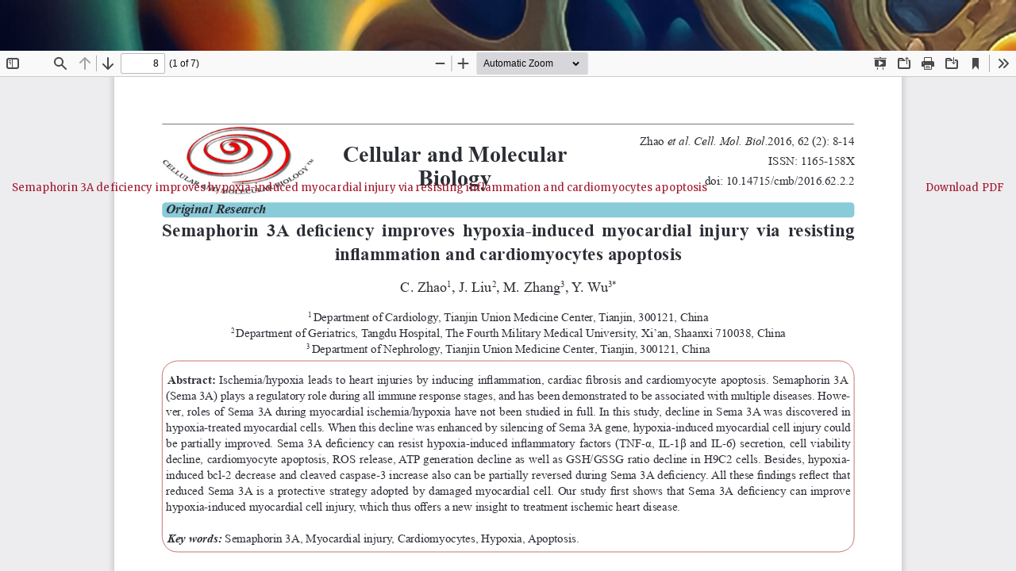

--- FILE ---
content_type: text/html; charset=utf-8
request_url: https://cellmolbiol.org/index.php/CMB/article/view/792/402
body_size: 1904
content:
<!DOCTYPE html>
<html lang="en-US" xml:lang="en-US">
<head>
	<meta http-equiv="Content-Type" content="text/html; charset=utf-8" />
	<meta name="viewport" content="width=device-width, initial-scale=1.0">
	<title>View of Semaphorin 3A deficiency improves hypoxia-induced myocardial injury via resisting inflammation and cardiomyocytes apoptosis</title>

	
<meta name="generator" content="Open Journal Systems 3.3.0.16">
<meta name="unifythemeplugin33" content="Unify 2 Theme Version 2.2.8.2 by openjournaltheme.com">
<link rel="alternate" type="application/atom+xml" href="https://cellmolbiol.org/index.php/CMB/gateway/plugin/AnnouncementFeedGatewayPlugin/atom">
<link rel="alternate" type="application/rdf+xml" href="https://cellmolbiol.org/index.php/CMB/gateway/plugin/AnnouncementFeedGatewayPlugin/rss">
<link rel="alternate" type="application/rss+xml" href="https://cellmolbiol.org/index.php/CMB/gateway/plugin/AnnouncementFeedGatewayPlugin/rss2">
<meta name="dc.identifier" content="doi: 10.14715/cmb/23"/>
<div style="background: url(https://cellmolbiol.org/07875658.jpg)" class="jumbotron bg-cover text-white">
    <div class="container py-5 text-center">
       

 
    </div>
</div>
<meta name="ojtcontrolpanel" content="OJT Control Panel Version 2.0.8.0 by openjournaltheme.com">
	<link rel="stylesheet" href="https://cellmolbiol.org/plugins/themes/unify2/styles/header/hypnotic_blur.css?v=3.3.0.16" type="text/css" /><link rel="stylesheet" href="https://cellmolbiol.org/index.php/CMB/$$$call$$$/page/page/css?name=bootstrap" type="text/css" /><link rel="stylesheet" href="https://cellmolbiol.org/plugins/themes/unify2/styles/bootstrap-4-utilities.min.css?v=3.3.0.16" type="text/css" /><link rel="stylesheet" href="https://cellmolbiol.org/plugins/themes/unify2/styles/lib/bootstrap-grid-flexbox.min.css?v=3.3.0.16" type="text/css" /><link rel="stylesheet" href="https://cellmolbiol.org/plugins/themes/unify2/styles/lib/animate.css?v=3.3.0.16" type="text/css" /><link rel="stylesheet" href="https://cellmolbiol.org/plugins/themes/unify2/styles/theme.min.css?v=3.3.0.16" type="text/css" /><link rel="stylesheet" href="https://cellmolbiol.org/plugins/themes/unify2/styles/theme_custom.css?v=3.3.0.16" type="text/css" /><link rel="stylesheet" href="https://cdnjs.cloudflare.com/ajax/libs/slick-carousel/1.9.0/slick.min.css?v=3.3.0.16" type="text/css" /><link rel="stylesheet" href="https://cdnjs.cloudflare.com/ajax/libs/slick-carousel/1.9.0/slick-theme.min.css?v=3.3.0.16" type="text/css" /><link rel="stylesheet" href="https://cellmolbiol.org/plugins/themes/unify2/js/lib/paginate/jquery.paginate.min.css?v=3.3.0.16" type="text/css" /><link rel="stylesheet" href="https://fonts.googleapis.com/css?family=Lora" type="text/css" /><link rel="stylesheet" href="https://cdnjs.cloudflare.com/ajax/libs/font-awesome/4.7.0/css/font-awesome.min.css?v=3.3.0.16" type="text/css" /><link rel="stylesheet" href="https://cellmolbiol.org/plugins/themes/unify2/styles/mobile_responsive.css?v=3.3.0.16" type="text/css" /><link rel="stylesheet" href="https://cellmolbiol.org/index.php/CMB/$$$call$$$/page/page/css?name=color" type="text/css" /><link rel="stylesheet" href="https://cellmolbiol.org/plugins/generic/citations/css/citations.css?v=3.3.0.16" type="text/css" /><link rel="stylesheet" href="https://cellmolbiol.org/plugins/generic/orcidProfile/css/orcidProfile.css?v=3.3.0.16" type="text/css" /><link rel="stylesheet" href="https://cellmolbiol.org/public/journals/1/styleSheet.css?d=2024-03-05+09%3A57%3A10" type="text/css" /><link rel="stylesheet" href="https://cellmolbiol.org/plugins/generic/ojtJatsParser/assets/css/jats.css?v=1.0.1.0" type="text/css" />
	<script src="https://cellmolbiol.org/lib/pkp/lib/vendor/components/jquery/jquery.min.js?v=3.3.0.16" type="text/javascript"></script><script src="https://cellmolbiol.org/lib/pkp/lib/vendor/components/jqueryui/jquery-ui.min.js?v=3.3.0.16" type="text/javascript"></script><script src="https://cellmolbiol.org/lib/pkp/js/lib/jquery/plugins/jquery.tag-it.js?v=3.3.0.16" type="text/javascript"></script><script src="https://cellmolbiol.org/plugins/themes/unify2/bootstrap/js/bootstrap.min.js?v=3.3.0.16" type="text/javascript"></script><script src="https://cellmolbiol.org/plugins/themes/unify2/js/theme.min.js?v=3.3.0.16" type="text/javascript"></script><script src="https://cellmolbiol.org/plugins/themes/unify2/js/lib/readmore.min.js?v=3.3.0.16" type="text/javascript"></script><script src="https://cellmolbiol.org/plugins/themes/unify2/js/sticky.min.js?v=3.3.0.16" type="text/javascript"></script><script src="https://cellmolbiol.org/plugins/themes/unify2/js/headroom.min.js?v=3.3.0.16" type="text/javascript"></script><script src="https://cellmolbiol.org/plugins/themes/unify2/js/jQuery.headroom.js?v=3.3.0.16" type="text/javascript"></script><script src="https://cellmolbiol.org/plugins/themes/unify2/js/app.js?v=3.3.0.16" type="text/javascript"></script><script src="https://cdnjs.cloudflare.com/ajax/libs/slick-carousel/1.9.0/slick.min.js?v=3.3.0.16" type="text/javascript"></script><script src="	https://cdn.jsdelivr.net/npm/lazyload@2.0.0-rc.2/lazyload.js?v=3.3.0.16" type="text/javascript"></script><script src="https://cellmolbiol.org/plugins/themes/unify2/js/lib/paginate/jquery.paginate.min.js?v=3.3.0.16" type="text/javascript"></script><script type="text/javascript">
(function(i,s,o,g,r,a,m){i['GoogleAnalyticsObject']=r;i[r]=i[r]||function(){
(i[r].q=i[r].q||[]).push(arguments)},i[r].l=1*new Date();a=s.createElement(o),
m=s.getElementsByTagName(o)[0];a.async=1;a.src=g;m.parentNode.insertBefore(a,m)
})(window,document,'script','https://www.google-analytics.com/analytics.js','ga');

ga('create', 'UA-87972850-1', 'auto');
ga('send', 'pageview');
</script>
</head>
<body class="pkp_page_article pkp_op_view">

		<header class="header_view">

		<a href="https://cellmolbiol.org/index.php/CMB/article/view/792" class="return">
			<span class="pkp_screen_reader">
									Return to Article Details
							</span>
		</a>

		<a href="https://cellmolbiol.org/index.php/CMB/article/view/792" class="title">
			Semaphorin 3A deficiency improves hypoxia-induced myocardial injury via resisting inflammation and cardiomyocytes apoptosis
		</a>

		<a href="https://cellmolbiol.org/index.php/CMB/article/download/792/402/402" class="download" download>
			<span class="label">
				Download
			</span>
			<span class="pkp_screen_reader">
				Download PDF
			</span>
		</a>

	</header>

	<script type="text/javascript">
		// Creating iframe's src in JS instead of Smarty so that EZProxy-using sites can find our domain in $pdfUrl and do their rewrites on it.
		$(document).ready(function() {
			var urlBase = "https://cellmolbiol.org/plugins/generic/pdfJsViewer/pdf.js/web/viewer.html?file=";
			var pdfUrl = "https:\/\/cellmolbiol.org\/index.php\/CMB\/article\/download\/792\/402\/402";
			$("#pdfCanvasContainer > iframe").attr("src", urlBase + encodeURIComponent(pdfUrl));
		});
	</script>

	<div id="pdfCanvasContainer" class="galley_view">
				<iframe src="" width="100%" height="100%" style="min-height: 500px;" title="PDF of Semaphorin 3A deficiency improves hypoxia-induced myocardial injury via resisting inflammation and cardiomyocytes apoptosis" allowfullscreen webkitallowfullscreen></iframe>
	</div>
	<span id='classy_base_url' style='display:none'>https://cellmolbiol.org/index.php/CMB</span><span style='display:none !important;'>Themes by Openjournaltheme.com</span>    <span style='display:none !important;'>Themes by Openjournaltheme.com</span>
</body>
</html>


--- FILE ---
content_type: text/css
request_url: https://cellmolbiol.org/plugins/themes/unify2/styles/header/hypnotic_blur.css?v=3.3.0.16
body_size: 18
content:
#block-header_text, .dummy_header_text {
    background: url("blur.jpg");
    background-size: cover;
}

#block-header_text .left h1,
.dummy_header_text .left h1 ,
#block-header_text .left h2, 
.dummy_header_text .left h2 {
    color: transparent;
    background: #666666;
    -webkit-background-clip: text;
    -moz-background-clip: text;
    background-clip: text;
    text-shadow: 0px 3px 3px rgba(255, 255, 255, 0.5);
}

--- FILE ---
content_type: text/css
request_url: https://cellmolbiol.org/plugins/themes/unify2/styles/theme.min.css?v=3.3.0.16
body_size: 1725
content:
.article-container a,.article-container div,.article-container figure,.article-container li,.article-container p,.article-container span,.article-container table{font-family:"PT Serif",serif;font-size:16px;line-height:1.55}.article-container h1,.article-container h2,.article-container h3,.article-container h4{font-family:"PT Serif",serif;color:#000}.article-container h1{font-size:42px}.article-container h2{font-size:26px;margin-bottom:12px}.article-container h2:not(:first-child){margin-top:34px}.article-container h3{font-size:23px;margin-top:8px;margin-bottom:10px}.article-container h4{font-size:20px}.references li:before,ul>li:before{content:unset}.article-container{margin-top:100px;margin-bottom:100px}@media (min-width:1200px){.article-container.container{max-width:1400px}}.details-wrapper>div:first-child{margin-top:50px}.details-wrapper>div:not(:first-child){margin-top:30px}#article-navbar{border:1px solid #ddd;padding-left:0;padding-right:0}.intraarticle-menu .nav-link{color:#333}.intraarticle-menu{position:sticky;padding-bottom:20px;top:0;display:block;overflow-y:auto;height:auto}#article-navigation-menu-items .nav-link{font-size:15px;padding-top:4px;padding-bottom:4px;border:0;box-shadow:none;-webkit-box-shadow:none}#article-navigation-menu-items .nav-subtitle{font-size:13px;padding-top:2px;padding-bottom:2px;margin-top:0;margin-bottom:0}#article-navigation-menu-items i{padding-right:5px}#article-navigation-menu-items .nav-link.active{background-color:#fff;color:#000}#article-navigation-menu-items .nav-link.active i:before{background-color:#80bfff;border-radius:10px;color:#b8eff3}.galley-article-meta{margin-top:50px;margin-bottom:50px;flex-direction:column}.galley-article-meta>*{padding-left:15px;padding-right:15px}.galley-article-meta h1{text-align:center}.galley-article-meta .galley-cover-image{max-height:250px;display:block;margin-left:auto;margin-right:auto}.galley-meta-row{display:flex;flex-wrap:wrap;margin:50px 15px 40px;justify-content:space-between;border-top:1px solid #ddd;border-bottom:1px solid #ddd;padding-top:10px;padding-bottom:10px}.galley-meta-row>div{flex:0 0 100%/3;color:#808287}.galley-meta-row a,.galley-meta-row span,.galley-meta-row>div{text-transform:uppercase;font-size:13px}.galley-keywords-row{display:flex;margin-left:auto;margin-right:auto;justify-content:center;color:#808287;text-transform:uppercase;position:relative;flex-wrap:wrap;z-index:2;background-color:#fff;width:fit-content;margin-top:-11px;border:2px solid #ddd}.galley-keywords-row span{font-size:13px;background-color:#fff}.galley-keywords-row span:first-child{padding-left:5px}.galley-keywords-row span:last-child{padding-right:5px}.galley-keywords-row span:not(:last-child):after{content:"\25CF";padding-right:5px;padding-left:5px}.galley-keywords-wrapper{margin-top:50px;background-color:#ddd;z-index:0;padding-left:0;padding-right:0;margin-right:15px;margin-left:15px;height:2px}.galley-authors-list{list-style-type:none;display:flex;justify-content:center;margin-top:30px;flex-wrap:wrap}.galley-author-item:not(:last-child){padding-right:5px}.galley-author-item span{font-size:18px;font-weight:700}.article-fulltext{max-width:700px;margin:auto}.article_cover_wrapper{padding-left:16px;padding-right:16px}.left-article-block{margin-top:50px}.galley-pdf-link-wrapper{display:flex;justify-content:flex-end;align-items:center}.galley-pdf-link-wrapper a{color:#000;padding:10px;border:1px solid #ddd;text-align:center;background-color:#fff}.authors-string li{display:inline;list-style-type:none}.authors-string li:not(:last-child):after{content:', ';padding-right:5px}.hide,.hideAuthor{display:none}.jatsparser-author-string-href{text-decoration:none;box-shadow:none;border-bottom:none}.jatsparser-author-string-href span{border-bottom:1px;font-size:18px;font-weight:700;color:#000}.jatsparser-author-string-href sup{color:#0386cf;font-weight:700;font-size:14px}.jatsparser-author-string-href.active span{border-bottom:1px dotted #000}.jatsparser-author-string-href:hover{background-color:inherit;text-decoration:none}.authors-string{list-style-type:none;display:flex;justify-content:center;flex-wrap:wrap;margin-top:30px}.article-details-authors{text-align:center}.article-details-author-affiliation{color:#808287;font-size:14px}.orcidImage{border:0;box-shadow:none;-webkit-box-shadow:none}.orcidImage:hover{background-color:inherit}.modal-content{text-align:left}.article-details-bio-toggle,figure img{cursor:pointer}#article-navigation-menu-items .nav-link:before{content:' ';height:12px;width:12px;border-radius:50%;display:inline-block;margin-right:4px;padding-top:3px;border:1px solid #000}#article-navigation-menu-items .nav-link.active:before{background-color:#80bfff;color:#b8eff3;border:1px solid #80bfff}#article-navigation-menu-items .nav-subtitle:before{height:10px;width:10px}.references-link-delimeter{padding-left:3px;padding-right:3px;font-weight:700}.references{list-style-type:decimal}@media (max-width:991px){.details-wrapper,h2.article-section-title+.jatsparser-section-content{display:none}h2.article-section-title{cursor:pointer;position:relative;border-bottom:1px solid #ddd;padding-bottom:40px;padding-right:10px;font-size:24px}h2.article-section-title:after{content:'';position:absolute;display:block;border-style:solid;border-width:0 5px 5px;border-color:transparent transparent #000;right:0;top:15px;height:.3125rem;width:.3125rem}h2.article-section-title.active:after{transform:rotate(180deg)}.article-container{margin-bottom:200px}.galley-article-meta h1{font-size:30px}.article-fulltext{margin-top:30px}h2.article-section-title.active{border-bottom:1px solid #fff}h2.article-section-title.active+.jatsparser-section-content{display:block}}.table-wrapper{overflow-x:auto;margin-bottom:30px}.table-wrapper thead th{vertical-align:middle;text-align:center}img{max-width:100%;height:auto}table caption{color:#6c757d}.label{font-weight:700}figure .notes{font-size:14px}figure .notes:before{content:"*"}figure{position:relative;background-color:#eae7ed;overflow:hidden}figure .figure{width:98%;padding-top:20px;padding-left:20px;position:relative}figure img{max-width:100%;max-height:100%;display:block}.caption .label{color:#828282;font-size:1.1em}figure .caption{text-align:center;margin:13px;color:#3c3232;padding:0 20px;margin:0;position:relative;max-height:120px}figure .caption .ellipsis{position:absolute;bottom:0;z-index:2;right:0;padding-left:2px;background-color:#eae7ed;padding-right:40px;display:inline-block}figure .download-image,figure .image-enlarge-link{position:absolute;right:-8px;padding:6px;box-shadow:none;-webkit-border-radius:5px;-moz-border-radius:5px;border-radius:5px;background-color:rgba(42,42,42,.9);color:#fff}figure .image-enlarge-link{top:8px;cursor:pointer;border-bottom:0;-webkit-box-shadow:none}figure .download-image:hover,figure .image-enlarge-link:hover{font-size:17px;background-color:#2a2a2a}figure svg.svg-inline--fa.fa-download,figure svg.svg-inline--fa.fa-w-14.fa-expand-arrows-alt{width:1.4em;height:1em;color:#fff}figure .download-image{bottom:-8px;border:0;line-height:.85rem}figure .download-image:hover{text-decoration:none}.modal-window{position:fixed;width:100%;height:100%;background-color:rgba(0,0,0,.4);z-index:9;left:0;right:0;top:0;bottom:0;overflow-y:auto}.modal-window .modal-content{position:relative;animation:animatetop 1s;box-shadow:0 4px 10px 0 rgba(0,0,0,.2),0 4px 20px 0 rgba(0,0,0,.19);max-width:80%;margin:30px auto;padding-left:15px;padding-right:15px;padding-bottom:15px}.modal-window img{padding-top:25px}.modal-window .caption{padding-top:15px}.modal-window .label{font-size:21px;padding-right:5px}.modal-window .title{font-size:20px;font-style:italic}.modal-window .ellipsis{display:none}.modal-window .notes{display:block}.modal-window .close-modal{position:absolute;top:0;right:0;cursor:pointer;padding-top:2px;padding-right:5px}.modal-window .close-modal:hover{font-size:40px}

--- FILE ---
content_type: text/css
request_url: https://cellmolbiol.org/plugins/themes/unify2/styles/mobile_responsive.css?v=3.3.0.16
body_size: 2291
content:
/* xl */

@media (min-width: 1600px) {
  .block_after_indexing_list {
    padding-top: 10px;
  }
}

@media (min-width: 768px) and (max-width: 1440px) {
  .navbar-collapse.collapse {
    height: 50px !important;
  }
  .article_tab #tab2,
  .article_tab #tab3 {
    padding-top: 30px;
  }
  .label.date-interval {
    margin-top: -10px;
    margin-bottom: 20px;
    width: 130px;
    padding: 5px;
    display: block;
  }
  .icon_list_right {
    padding-left: 8%;
  }
}

/* MD */

@media (min-width: 1279px) and (max-width: 1440px) {
  .indexing_logo {
    padding: 0;
  }
  div#block-indexing_logo img {
    max-width: 120px;
  }
  div.row.journal_index
    > div.journal_description
    > div.col-md-2
    > div
    > section
    > header
    > h3 {
    font-size: 1em;
  }
  div.row.journal_index
    > div.journal_description
    > div.col-md-2
    > div
    > section
    > p {
    font-size: 12px;
  }
  #customblock-editorial_team h1,
  #block-editorial_team h1,
  #block-author_resources h3 {
    font-size: 1em;
  }
  h1,
  h2 {
    font-size: 1em;
  }
}

@media (max-width: 378px) {
  .mobile_search_container form input {
    width: 86%;
  }
  #nav-menu {
    height: auto !important;
  }
}

@media (max-width: 641px) {
  .journal_description .col-xs-12,
  .journal_index .col-xs-12 {
    padding: 0px;
  }

  #nav-menu {
    height: auto !important;
  }
  ul.dropdown-menu li {
    padding-left: 10px;
  }
  .main_content main {
    padding: 0;
  }
  #nav-menu {
    height: auto;
    overflow: hidden;
  }
  #overlay .loading {
    left: 15%;
    top: 40%;
  }

  #block-header_text,
  .dummy_header_text {
    padding: 30px 30px 50px;
    margin-top: -10px;
  }

  #block-header_text .left,
  .dummy_header_text .left {
    border-right: 0;
  }

  #block-header_text .left {
    border: 0;
  }
  #block-header_text .left h2 {
    margin-bottom: 20px;
  }
  .mobile_search_container {
    width: 100%;
    margin: 10px 0 10px 0;
    text-align: left;
  }
  div.user_navigation {
    padding: 0px;
    box-shadow: none;
    border-bottom: 1px solid #e0e0e0;
  }
  .pkp_page_index .journal_index {
    margin-top: 100px;
  }
  .main_content_not_index .journal_index {
    margin-top: 0px;
  }
  .site_header {
    display: none;
  }
  h1.site-name {
    max-height: 18px;
    width: 50%;
    padding-top: 10px;
  }
  .site-name-header {
    padding-top: 10px;
    width: 100%;
  }
  .indexing_slider {
    padding: 0;
  }
  /* .pkp_page_article  #nav-menu { margin: -65px -40px;}
.pkp_page_index .mobile-navigation #nav-menu { margin: 50px -40px;}
.primary_menu { background: none;} */
  .primary_menu_no_index {
    margin: 0px;
    border: none;
    clear: both;
  }
  #block-header_text {
    padding: 70px 40px 90px;
  }
  #slider {
    display: none;
  }
  .primary_menu {
    clear: both;
    border-bottom: none;
  }
  .header_with_slider {
    height: 80px;
    margin-bottom: 0;
  }
  #main-navigation > li > a {
    font-size: 1em;
    padding-left: 10px;
  }
  .navbar-default .navbar-nav .open .dropdown-menu > li > a,
  .header_view .navbar-nav .open .dropdown-menu > li > a {
    text-shadow: none;
    color: black;
  }
  .not_index #nav-menu {
    margin-top: 0px;
    border: none;
  }
  .main_content,
  .pkp_structure_main {
    padding: 5px;
  }
  /* No index page */
  .pkp_page_article .main_content_not_index {
    padding: 8px;
  }
  .main_content_not_index {
    margin-top: 60px !important;
  }
  .main_content_not_index main {
    margin-bottom: 20px;
    padding: 8px;
  }
  .main_content_not_index aside#sidebar {
    padding: 2px;
  }
  .main_content_not_index aside#sidebar img {
    max-width: 100%;
  }
  .user_navigation .journal_title {
    float: left;
    clear: left;
    width: 100%;
    padding: 10px;
    margin-top: 0px;
    font-size: 1.1em;
  }
  .navbar-default .navbar-toggle .icon-bar,
  .header_view .navbar-toggle .icon-bar {
    background: black !important;
    color: black;
  }

  .dummy_make_submission {
    margin: 10px 0px;
    padding: 15px !important;
  }
  #block-editorial-team {
    padding: 10px 10px 20px 10px;
  }
  .editorial_team_block h1 {
    font-size: 1.5em !important;
    text-align: center;
    margin: 20px 0px 25px -8px;
    padding: 10px !important;
  }
  .editorial_team_block div.col-xs-4 {
    clear: left;
  }
  .editorial_team_block div.col-xs-4,
  .editorial_team_block div.col-xs-8 {
    margin-bottom: 10px;
    padding: 0px 10px;
  }
  .editorial_team_block img {
    margin-top: -5px;
  }

  .article_section_list ul.nav-tabs .fa {
    display: none;
  }

  .journal_description {
    width: 100%;
  }
  .journal_description .issue_cover {
    padding: 20px;
  }
  .homepage_image img {
    height: auto;
  }
  .article_tab_list {
    padding: 15px;
  }
  .article_tab_list h3 {
    line-height: 20px;
  }
  .article_tab_list a.article_name {
    font-size: 13px;
  }
  .article_tab_list .content {
    padding-top: 20px;
    margin-top: -20px;
  }
  .article_tab_list .content h1 {
    margin-bottom: 20px;
  }
  span.page_number,
  div.date_published {
    color: rgb(179, 176, 176);
    margin-bottom: 5px;
  }
  .article_tab_list .btn {
    margin-top: 30px;
  }
  .article_tab_list ul.nav {
    margin: 0 -40px;
    padding: 0px 8px;
    font-size: 0.9em;
  }
  .article_tab_list ul.nav > li > a {
    line-height: 1.5;
  }
  .article-summary {
    padding: 10px;
  }

  .section_selection .btn-group {
    clear: both;
    float: right;
  }
  .current_article_list .article-summary {
    margin: 0px -15px 10px -15px;
  }
  .informationTab {
    padding: 20px 0px;
  }
  .informationTab .tab-content {
    padding: 15px 0px;
  }
  .informationTab .tab-content {
    padding: 10px;
    text-align: justify;
    font-size: 12px;
  }
  .annoucement_list {
    padding: 15px;
  }
  article.announcement-summary {
    border: 0;
  }
  .article_detail_tab_list {
    margin-top: 0;
  }
  .article_tab_list .nav-tabs > li,
  .article_detail_tab_list .nav-tabs > li {
    margin-right: 10px;
    width: 100%;
    text-align: center;
  }

  .informationTab li {
    width: 100%;
  }

  #contentList
    > div.articleData.article_detail_tab_list
    > ul
    > li:nth-child(4) {
    font-size: 12px;
    padding-bottom: 13px;
  }
  .annoucement_list article.announcement-summary .item {
    margin-bottom: 40px;
    padding-bottom: 20px;
    border-bottom: 1px solid #efecec;
  }
  .annoucement_list .announcement-summary,
  .announcements .announcement-summary {
    clear: both;
    padding: 0;
    width: 100%;
  }
  article.announcement-summary .item {
    padding: 0;
  }
  .annoucement_list .announcement-summary img,
  .announcements .announcement-summary img {
    width: 100%;
    margin: 0 0 40px 0;
  }
  .annoucement_list .content,
  .informationTab .content {
    padding: 40px 10px;
  }
  div.row.annoucement_list > div > section > div > article:nth-child(1) {
    border: none;
  }
  footer h4 {
    font-size: 18px;
  }
  footer img {
    margin-bottom: 20px;
  }
  .header_line::after {
    display: none;
  }
  /* Article Detail */
  .main_content .col-md-8 {
    padding: 30px 20px;
  }
  .pkp_page_article .main_content_not_index main {
    padding: 0;
  }
  .article_section {
    padding: 60px 0 0 0;
  }
  .article_section .title {
    margin-top: -50px;
  }
  .article-details h1 {
    border-bottom: 1px dashed #9c9cec;
    padding-bottom: 10px;
    margin-bottom: 10px;
  }
  .article-details .author,
  .authors .author {
    width: 90%;
    margin: 20px 10px;
  }
  .pkp_page_article .article-header .authors .second_col:after {
    border: 0;
  }
  .article_detail .second_col .content {
    padding-left: 0;
  }
  .article_detail_tab_list {
    margin-left: -25px;
    width: 120%;
  }
  .article_detail_tab_list .nav {
    margin: 30px 20px 0;
  }
  .article-details .tab-content {
    padding: 20px 10px;
  }
  .article-references {
    padding: 0 20px;
    margin-top: 50px;
  }
  .article-references .title {
    margin-left: 15px;
  }
  .pkp_page_article .article-details h2 {
    font-size: 1.5em;
    line-height: 1.8;
    padding-right: 40px;
  }
  .article_toc {
    display: none !important;
  }
  .XML_generated {
    width: 100%;
    padding-left: 10px;
  }
  h2.article-section-title {
    text-align: left !important;
  }
  .pkp_page_article #block-make_submission {
    margin: 40px 0px !important;
  }
  nav.cmp_breadcrumbs {
    display: none;
  }
  .article_content {
    margin-top: -50px;
  }
  .slick-slide img {
    /* object-fit: cover;
width: 350px; */
    max-width: 150px;
  }
  .page_index_journal .indexing_list {
    margin: 0 -15px;
  }
  .indexing_list {
    padding-left: 0;
    padding-right: 0;
  }
  .indexing_logo {
    padding: 20px;
  }
  .indexing_logo ul.slick-dots {
    margin-left: -20px;
  }
  .block_after_indexing_list {
    margin: 0 -15px 0 -22px;
  }
  .mb-xs-0 {
    margin-bottom: 0 !important;
  }
  .section_selection {
    text-align: left;
  }
}

/* End 648px */

@media (min-width: 481px) and (max-width: 768px) {
  .mb-xs-1 {
    margin-bottom: 0 !important;
  }
  .user_navigation {
    padding: 0px;
  }
  h1.site-name {
    width: 15%;
  }
  .site_header,
  .article_toc {
    display: none !important;
  }
  .site-name-header {
    width: 100%;
    padding: 10px 5px;
  }
  .not_index #nav-menu {
    margin-top: 70px;
  }
  .navbar-desktop .nav > li > a {
    margin: 0px;
  }
  .navbar-desktop .navbar-nav {
    font-size: 0.8em;
  }
  #slider .item {
    height: 350px;
    margin-top: 20px;
  }
  .slider-text p {
    margin-top: -250px;
  }
  .main_content,
  .pkp_structure_main {
    margin-top: 25px;
  }
  a.cover img {
    width: 150px !important;
    margin-bottom: 30px;
  }
  #sidebar {
    margin-top: 25px;
  }
  .main_content_not_index {
    padding-top: 10px;
  }
  .pkp_page_article #nav-menu,
  .pkp_page_issue #nav-menu {
    margin-top: 75px;
  }
  .main_content_not_index.pkp_structure_main {
    padding: 30px;
  }
  .main_content aside#sidebar img {
    max-width: 100%;
  }
  .main_content_not_index {
    margin-top: -10px !important;
  }
  #block-make_submission {
    margin: 15px 0px 25px;
  }
  article.announcement-summary img {
    max-width: 100%;
  }
  footer .col-md-4 {
    width: 33%;
    float: left;
    font-size: 0.8em;
  }
  footer .col-md-4 img {
    padding-top: 10px;
  }
  /* article detail */
  .article-details .date-list strong {
    font-size: 1.1em;
  }
  .main_content .col-md-8 {
    padding: 25px;
  }
  .article_detail_tab_list {
    margin-left: -30px;
    width: 110%;
    padding: 30px 20px;
  }
  .article-details .tab-content {
    padding: 30px 10px 30px 0px;
  }
  .pkp_page_article .article-details h2 {
    padding: 20px 0px 10px;
  }
  h2.article-section-title:after {
    top: 30px;
  }
  h2.article-section-title {
    border-bottom: 1px solid #f9f3e0;
  }
  .article-details .sidebar_block {
    padding: 10px 0px;
  }
  .page_announcements .announcements .announcement-summary {
    width: 100%;
    clear: both;
    float: left;
    padding: 20px 10px;
  }
  .block_after_indexing_list {
    margin: 0 -15px 0 -22px;
  }
}

/* end width 624px */

@media (min-width: 1280px) and (max-width: 1441px) {
  article.announcement-summary img {
    max-width: 300px;
  }

  .homepage_image img {
    height: auto;
  }
}

/* end media declaration */

/* homepage video */
@media (min-width: 425px) and (max-width: 485px) {
  iframe.homepage-video-youtube,
  video.homepage-video-local {
    height: auto;
  }
}

@media (min-width: 486px) and (max-width: 639px) {
  iframe.homepage-video-youtube,
  video.homepage-video-local {
    height: 150px;
  }
}

@media (min-width: 640px) and (max-width: 767px) {
  iframe.homepage-video-youtube,
  video.homepage-video-local {
    height: 200px;
  }
}

@media (min-width: 768px) and (max-width: 1023px) {
  iframe.homepage-video-youtube,
  video.homepage-video-local {
    height: 250px;
  }
}

@media (min-width: 1024px) {
  iframe.homepage-video-youtube,
  video.homepage-video-local {
    height: 375px;
  }
}
/* end homepage video */


--- FILE ---
content_type: text/css;charset=UTF-8
request_url: https://cellmolbiol.org/index.php/CMB/$$$call$$$/page/page/css?name=color
body_size: 699
content:
.journal_header{background:#fff url("//www.cellmolbiol.org/plugins/themes/unify/styles/header/hypnotic_blur.jpg") top right no-repeat}.user_navigation a,a{color:#a2192d !important}a.btn-info,a.btn-default{color:#fff !important}.user_navigation a:hover,a:hover,a:focus{color:#761321 !important;text-decoration:none}.nav-tabs>li.active>a,.nav-tabs>li.active>a:hover,.nav-tabs>li.active>a:focus{box-shadow:inset 0 -2px 0 #ce2039}a.galley-link{color:white !important}a.galley-link,.article-summary a.galley-link{background:#761321}a.galley-link:hover,.article-summary a.galley-link:hover{text-decoration:none;background:#ce2039}.article_tab_list h1,.informationTab h1,.annoucement_list h1,.editorial_team_block h1,.custom_block .title,.editorial_pick .title,.articleInfo h1,.article_section .title,#block-author_resources h3,.dummy_author_resources h3,.dummy_author_resources h1,h3.article_header,h3.announcement,h3.information_title,h2.full_articles,.current_issue h3{color:#8c1627;text-shadow:none;color:#4a0c15;background-image:-webkit-linear-gradient(92deg, #4a0c15, #8c1627);-webkit-background-clip:text;background-clip:text;-webkit-text-fill-color:transparent;-webkit-animation:hue 60s infinite linear;animation:hue 60s infinite linear}.header_line,.custom_block .title{color:#8c1627;text-shadow:none;color:#4a0c15;background-image:-webkit-linear-gradient(92deg, #4a0c15, #8c1627);-webkit-background-clip:text;background-clip:text;-webkit-text-fill-color:transparent;-webkit-animation:hue 60s infinite linear;animation:hue 60s infinite linear;width:85%}#block-editorial-team h1{text-shadow:1px 1px rgba(133,129,129,0.29)}.journal_index .about h2{color:#8c1627}.site-name .navbar-brand{color:#4a0c15;text-shadow:0px -1px 1px #ec8796}#navigationUser ul li a{color:#4a0c15 !important}h1.site-name a.navbar-brand:hover{color:#4a0c15}.search_container .fa{color:#4a0c15}.header_line{color:#c11e36}.about_journal h1{color:#4a0c15;text-shadow:1px 1px #ee909d}.page_index_journal .icon_description header h3{color:#4a0c15}.pkp_structure_sidebar .block_custom h1{color:#4a0c15;border-bottom:1px solid #ec8796}.editorial_team_block .profile .name{color:#c11e36}.panel-default>.panel-heading,.pkp_block .title{color:#fff;border-bottom:1px solid #d76979;background:linear-gradient(135deg, #d76979 7%, #d76979 3%, #d76979 3%, #d76979 12%, #d76979 54%, #8c1627 85%, #4a0c15 120%)}.navbar-default .nav>li>a,.header_view .nav>li>a{color:#8c1627}.navbar-default .nav>li>a:hover,.header_view .nav>li>a:hover,.navbar-desktop .dropdown-menu>li>a:hover{color:#ec8796}.side-menu_hover_effect:before{background:#ec8796}.btn-info,.btn-default{color:#fff;background-color:#8c1627}.btn-info:hover,.btn-default:hover,.btn-primary:hover{background-color:#4a0c15}.btn-primary,.btn-info:focus{background-color:#982939;color:#fff}small.categories{background:#8c1627}

--- FILE ---
content_type: text/css
request_url: https://cellmolbiol.org/public/journals/1/styleSheet.css?d=2024-03-05+09%3A57%3A10
body_size: -7
content:
div.col-md-2.col-sm-12.col-xs-12 > div.box-shadow.background-white.thumbnail.col-sm-12.col-xs-12.issue_cover.pb-3.animatedFadeInUpSlow.animated.slow.fadeInUp > section {
    display: none;
}

#customblock-headertext {

    display: none;

}

.obj_article_details .abstract {
text-align: justify;
}

#block-beforecover > h3 {
    color: #a5656e;
}

--- FILE ---
content_type: text/css
request_url: https://cellmolbiol.org/plugins/generic/ojtJatsParser/assets/css/jats.css?v=1.0.1.0
body_size: -99
content:
.ojt-jats-parser .fn{
    vertical-align: super;
    font-size: 0.83em;
}

html {
    scroll-behavior: smooth;
}

--- FILE ---
content_type: text/plain
request_url: https://www.google-analytics.com/j/collect?v=1&_v=j102&a=556834068&t=pageview&_s=1&dl=https%3A%2F%2Fcellmolbiol.org%2Findex.php%2FCMB%2Farticle%2Fview%2F792%2F402&ul=en-us%40posix&dt=View%20of%20Semaphorin%203A%20deficiency%20improves%20hypoxia-induced%20myocardial%C2%A0injury%20via%20resisting%20inflammation%20and%20cardiomyocytes%20apoptosis&sr=1280x720&vp=1280x720&_u=IEBAAEABAAAAACAAI~&jid=1396015098&gjid=421788374&cid=786905008.1769899570&tid=UA-87972850-1&_gid=93613799.1769899570&_r=1&_slc=1&z=2046995092
body_size: -450
content:
2,cG-M7QDQRV2BL

--- FILE ---
content_type: application/javascript
request_url: https://cellmolbiol.org/plugins/themes/unify2/js/theme.min.js?v=3.3.0.16
body_size: 1131
content:
!function(){var e,t=0;$(".article-section-title").each(function(a){if("H2"===$(this).prop("tagName"))$(this).attr("id","title-"+a),$("#article-navigation-menu-items").append("<a class='nav-link' href='#title-"+a+"'>"+$(this).text()+"</a>"),t=0;else if("H3"===$(this).prop("tagName")){t++,$(this).attr("id","title-"+a),1===t&&(e=$("<nav>",{class:"nav nav-pills flex-column"}),$("#article-navigation-menu-items").append(e));var i=$("<a>",{class:"nav-link ml-3 my-1 nav-subtitle",href:"#title-"+a,text:$(this).text()});$(e).append(i)}})}(),$("body").add({"data-spy":"scroll","data-target":"#navbar-article"}),$(document).ready(function(){$("body").scrollspy({target:"#article-navbar"})}),$("table").addClass("table").wrap("<div class='table-wrapper'></div>"),function(){for(var e=document.getElementsByClassName("figure"),t=0;t<e.length;t++){var a=document.createElement("a");a.classList.add("image-enlarge-link"),e.item(t).appendChild(a);var i=document.createElement("i");i.classList.add("fa","fa-expand","fa-lg","figure-image-expand"),a.appendChild(i)}}(),function(){var e=document.getElementsByTagName("figure");for(i=0;i<e.length;i++){if(e.item(i).offsetHeight-e.item(i).style.marginBottom<e.item(i).scrollHeight){var t=e.item(i).getElementsByClassName("caption")[0],a=document.createElement("span");a.classList.add("ellipsis"),a.innerText="...",t.appendChild(a)}var s=e.item(i).getElementsByTagName("img")[0],n=e.item(i).getElementsByClassName("image-enlarge-link")[0],l=e.item(i).getElementsByClassName("figure")[0],d=document.createElement("a");d.classList.add("download-image");var r=document.createElement("i");r.classList.add("fa","fa-download","fa-lg"),l.appendChild(d),d.appendChild(r),d.href=s.src;e.item(i).getElementsByTagName("svg")[0];function o(){var e=document.createElement("div");setTimeout(e.classList.add("modal-window"),5e3);var t=document.createElement("div");t.classList.add("modal-content");var a=null;a="img"===this.tagName?this.cloneNode(!0):this.parentElement.getElementsByTagName("img")[0].cloneNode(!0),figureCaption=this.parentElement.parentElement.getElementsByClassName("caption")[0].cloneNode(!0),document.body.appendChild(e),e.appendChild(t),t.appendChild(a),t.appendChild(figureCaption),document.body.style.overflow="hidden";var i=document.createElement("i");i.classList.add("fa","fa-times","close-modal","fa-2x"),t.appendChild(i)}s.addEventListener("click",o),n.addEventListener("click",o)}var c=0;window.addEventListener("click",function(e){var t=document.getElementsByClassName("modal-window")[0];if(void 0===t||null==t)return!1;c++;var a=t.getElementsByClassName("modal-content")[0],i=t.getElementsByClassName("close-modal")[0];(null!==a&&!a.contains(e.target)&&c>1||i.contains(e.target))&&(t.parentNode.removeChild(t),document.body.style.overflow="auto",c=0)})}(),function(e){var t=e(".jatsparser-author-string-href");e(t).click(function(a){a.preventDefault();var i=e(this).attr("href").replace("#","");e(".article-details-author").each(function(){e(this).attr("id")===i&&e(this).hasClass("hideAuthor")?e(this).removeClass("hideAuthor"):e(this).addClass("hideAuthor")}),e(t).each(function(){e(this).attr("href")!=="#"+i||e(this).hasClass("active")?(e(this).attr("href")!=="#"+i||e(this).hasClass("active"))&&(e(this).removeClass("active"),e(this).children(".author-plus").removeClass("hide"),e(this).children(".author-minus").addClass("hide")):(e(this).addClass("active"),e(this).children(".author-plus").addClass("hide"),e(this).children(".author-minus").removeClass("hide"))})})}(jQuery),$(".references li a:not(:last-child)").each(function(e){var t=document.createElement("span");$(t).addClass("references-link-delimeter").text("|"),$(this).after(t)}),function(){var e=$("h2.article-section-title"),t="jatsparser-article-mobile-view";function a(){var a=$(".article-fulltext");window.innerWidth<992&&!a.hasClass(t)?(a.addClass(t),e.each(function(){$(this).nextUntil("h2.article-section-title").wrapAll('<div class="jatsparser-section-content"></div>')})):window.innerWidth>=992&&a.hasClass(t)&&(a.removeClass(t),$(".jatsparser-section-content").children().unwrap())}a(),window.addEventListener("resize",function(e){a()},!1),e.click(function(t){e.not(this).hasClass("active")&&e.not(this).removeClass("active"),$(this).hasClass("active")?$(this).removeClass("active"):($(this).addClass("active"),$(window).scrollTop($(this).offset().top))})}();